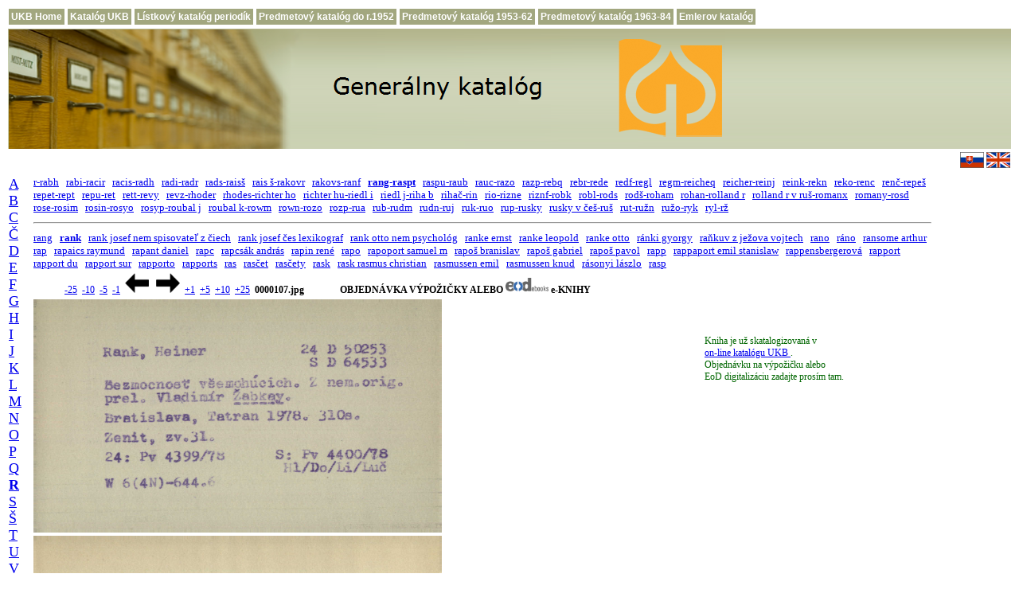

--- FILE ---
content_type: text/html; charset=UTF-8
request_url: http://pc135.ulib.sk/index.php?id1=r1&id2=08&id3=000172&id4=97&posun=10
body_size: 17128
content:
  
<!DOCTYPE html PUBLIC "-//W3C//DTD HTML 4.01 Transitional//EN">
<html>
<head>
     <title>Menný lístkový katalóg Univerzitnej kniżnice Bratislava</title>
     <meta http-equiv="expires" content="0">
     <meta http-equiv="Content-Type" content="text/html; charset=utf-8">

     <link rel="shortcut icon" href="favicon.ico">

    <style type="text/css">

       td {
          font-family: Verdana;
          font-size: 12px;
       }

       a:hover {
          background-color: #e0ffff;
          text-decoration: none;
       }

       a.menu, a.menu:link {
          display:block;
          padding:3px;
          color:#FFFFFF;
          background-color:#a2a77f;
          text-decoration:none;
          font-family:Verdana,Arial;
          font-size:12px;
          font-weight:bold;
          white-space:nowrap;
       }

       a.menu:hover, a.menu:active {
          background-color:#72774f;
       }
    </style>

<script type="text/javascript">
<!--
function dajORDeod(ip1,ip2,ip3,ip4,ip5,ip6) 
{
  jeORDeod=window.open( "http://www.books2ebooks.eu/odm/orderformular.do?formular_id=62&card_link=http://listky.ulib.sk/logolist.jpg&creator=" +ip1+"&title="+ip2+"&year="+ip3+"&volume="+ip4+"&signature=" +ip5+"&title_bookseries="+ip6, "jeORDeod", "status = 0, height = 800, width = 800, resizable = 1" );
  jeORDeod.focus(); }
 
function setEOD(the_form, z_value)
{
   the_form.z1.value = z_value;
}
function osetri(the_form)
{
 if (the_form.z1.value == 'EOD')    {
     p1 = the_form.autor.value;
     p2 = the_form.nazov.value;
     p3 = the_form.rokvydania.value;
     p4 = the_form.cast.value;
     p5 = the_form.signatura.value;
     p6 = the_form.nazovserie.value;
     dajORDeod(p1,p2,p3,p4,p5,p6);  }
 
}
//-->
</script>
</head>
<body>

<table>
    <tr>
       <td><a class="menu" href="http://www.ulib.sk/sk/" title="Domovská stránka UKB">UKB Home</a></td>
       <td><a class="menu" href="http://www.ulib.sk/sk/katalog-ukb/" title="Elektronický online-katalóg UKB (Virtua)">Katalóg UKB</a></td>
       <td><a class="menu" href="http://listky.ulib.sk/periodika/" title="Skenovaný lístkový katalóg periodík">Lístkový katalóg periodík</a></td>
       <td><a class="menu" href="http://listky.ulib.sk/pk0/" title="Skenovaný predmetový lístkový katalóg do r. 1952">Predmetový katalóg do r.1952</a></td>
       <td><a class="menu" href="http://listky.ulib.sk/pk/" title="Skenovaný predmetový lístkový katalóg 1953-1962">Predmetový katalóg 1953-62</a></td>
       <td><a class="menu" href="http://listky.ulib.sk/pk2/" title="Skenovaný predmetový lístkový katalóg 1963-1984">Predmetový katalóg 1963-84</a></td>
       <td><a class="menu" href="http://listky.ulib.sk/ek/" title="Skenovaný historický lístkový katalóg">Emlerov katalóg</a></td>
    </tr>
</table>

<table width="100%" border="0" align="center">
     <tr>
     <td align="left" valign="middle" style="background-image:url('./banner_img.png'); background-repeat: repeat-x">
     <a href="http://listky.ulib.sk/">
     <img src="./banner_gk_sk.png" title="" alt="Generálny katalóg" style="border:0px solid;"> 
     </a></td>
     </tr>
     <tr>
     <td align="right" valign="middle">
     <a title="Generálny katalóg" href="http://listky.ulib.sk/" style="text-decoration:none">
     <img src="./sk-t.gif" title="" alt="Generálny katalóg" style="border:0px solid; width:30px; height:20px">
     </a>
     <a title="General Catalogue" href="http://listky.ulib.sk/gencat.php" style="text-decoration:none">
     <img src="./uk-t.gif" title="" alt="General Catalogue" style="border:0px solid; width:30px; height:20px">
     </a></td>
     </tr>
</table>
<!--
<center>
<h2><font color="red">Generálny lístkový katalóg je z technických príčin nefunkčný</font></h2>
</center>
-->
<table width="100%" border="0">
   <tr>
     <td width="8" rowspan="6" valign="top">
     <a name="obr"></a> 
     <font FACE="Verdana" size="4"><a href="/index.php?id1=a1&amp;id2=01&amp;id3=000001">A</a>&nbsp;&nbsp;
<a href="/index.php?id1=b1&amp;id2=01&amp;id3=000001">B</a>&nbsp;&nbsp;
<a href="/index.php?id1=c1&amp;id2=01&amp;id3=000001">C</a>&nbsp;&nbsp;
<a href="/index.php?id1=c2&amp;id2=01&amp;id3=000001">Č</a>&nbsp;&nbsp;
<a href="/index.php?id1=d1&amp;id2=01&amp;id3=000001">D</a>&nbsp;&nbsp;
<a href="/index.php?id1=e1&amp;id2=01&amp;id3=000001">E</a>&nbsp;&nbsp;
<a href="/index.php?id1=f1&amp;id2=01&amp;id3=000001">F</a>&nbsp;&nbsp;
<a href="/index.php?id1=g1&amp;id2=01&amp;id3=000001">G</a>&nbsp;&nbsp;
<a href="/index.php?id1=h1&amp;id2=01&amp;id3=000001">H</a>&nbsp;&nbsp;
<a href="/index.php?id1=i1&amp;id2=01&amp;id3=000001">I</a>&nbsp;&nbsp;
<a href="/index.php?id1=j1&amp;id2=01&amp;id3=000001">J</a>&nbsp;&nbsp;
<a href="/index.php?id1=k1&amp;id2=01&amp;id3=000001">K</a>&nbsp;&nbsp;
<a href="/index.php?id1=l1&amp;id2=01&amp;id3=000001">L</a>&nbsp;&nbsp;
<a href="/index.php?id1=m1&amp;id2=01&amp;id3=000001">M</a>&nbsp;&nbsp;
<a href="/index.php?id1=n1&amp;id2=01&amp;id3=000001">N</a>&nbsp;&nbsp;
<a href="/index.php?id1=o1&amp;id2=01&amp;id3=000001">O</a>&nbsp;&nbsp;
<a href="/index.php?id1=p1&amp;id2=01&amp;id3=000001">P</a>&nbsp;&nbsp;
<a href="/index.php?id1=q1&amp;id2=01&amp;id3=000001">Q</a>&nbsp;&nbsp;
<a href="/index.php?id1=r1&amp;id2=01&amp;id3=000001"><b>R</b></a>&nbsp;&nbsp;
<a href="/index.php?id1=s1&amp;id2=01&amp;id3=000001">S</a>&nbsp;&nbsp;
<a href="/index.php?id1=s2&amp;id2=01&amp;id3=000001">Š</a>&nbsp;&nbsp;
<a href="/index.php?id1=t1&amp;id2=01&amp;id3=000001">T</a>&nbsp;&nbsp;
<a href="/index.php?id1=u1&amp;id2=01&amp;id3=000001">U</a>&nbsp;&nbsp;
<a href="/index.php?id1=v1&amp;id2=01&amp;id3=000001">V</a>&nbsp;&nbsp;
<a href="/index.php?id1=w1&amp;id2=01&amp;id3=000001">W</a>&nbsp;&nbsp;
<a href="/index.php?id1=x1&amp;id2=01&amp;id3=000001">X</a>&nbsp;&nbsp;
<a href="/index.php?id1=z1&amp;id2=01&amp;id3=000001">Z</a>&nbsp;&nbsp;
<a href="/index.php?id1=z2&amp;id2=01&amp;id3=000001">Ž</a>&nbsp;&nbsp;
</font>   </td>
<!--   
      </tr>
      <tr>
      echo "<tr>";
      echo "</tr>";
      include $stranka_main;
-->

     <td width="90%" colspan="2" align="left"><font FACE="Verdana" size="2"><a href="/index.php?id1=r1&amp;id2=01&amp;id3=000001">r-rabh</a>&nbsp;&nbsp;
<a href="/index.php?id1=r1&amp;id2=02&amp;id3=000009">rabi-racir</a>&nbsp;&nbsp;
<a href="/index.php?id1=r1&amp;id2=03&amp;id3=000027">racis-radh</a>&nbsp;&nbsp;
<a href="/index.php?id1=r1&amp;id2=04&amp;id3=000046">radi-radr</a>&nbsp;&nbsp;
<a href="/index.php?id1=r1&amp;id2=05&amp;id3=000068">rads-raisš</a>&nbsp;&nbsp;
<a href="/index.php?id1=r1&amp;id2=06&amp;id3=000092">rais š-rakovr</a>&nbsp;&nbsp;
<a href="/index.php?id1=r1&amp;id2=07&amp;id3=000123">rakovs-ranf</a>&nbsp;&nbsp;
<a href="/index.php?id1=r1&amp;id2=08&amp;id3=000171"><b>rang-raspt</b></a>&nbsp;&nbsp;
<a href="/index.php?id1=r1&amp;id2=09&amp;id3=000212">raspu-raub</a>&nbsp;&nbsp;
<a href="/index.php?id1=r1&amp;id2=10&amp;id3=000250">rauc-razo</a>&nbsp;&nbsp;
<a href="/index.php?id1=r1&amp;id2=11&amp;id3=000290">razp-rebq</a>&nbsp;&nbsp;
<a href="/index.php?id1=r1&amp;id2=12&amp;id3=000328">rebr-rede</a>&nbsp;&nbsp;
<a href="/index.php?id1=r1&amp;id2=13&amp;id3=000368">redf-regl</a>&nbsp;&nbsp;
<a href="/index.php?id1=r1&amp;id2=14&amp;id3=000410">regm-reicheq</a>&nbsp;&nbsp;
<a href="/index.php?id1=r1&amp;id2=15&amp;id3=000436">reicher-reinj</a>&nbsp;&nbsp;
<a href="/index.php?id1=r1&amp;id2=16&amp;id3=000490">reink-rekn</a>&nbsp;&nbsp;
<a href="/index.php?id1=r1&amp;id2=17&amp;id3=000529">reko-renc</a>&nbsp;&nbsp;
<a href="/index.php?id1=r1&amp;id2=18&amp;id3=000579">renč-repeš</a>&nbsp;&nbsp;
<a href="/index.php?id1=r1&amp;id2=19&amp;id3=000626">repet-rept</a>&nbsp;&nbsp;
<a href="/index.php?id1=r1&amp;id2=20&amp;id3=000647">repu-ret</a>&nbsp;&nbsp;
<a href="/index.php?id1=r1&amp;id2=21&amp;id3=000690">rett-revy</a>&nbsp;&nbsp;
<a href="/index.php?id1=r1&amp;id2=22&amp;id3=000750">revz-rhoder</a>&nbsp;&nbsp;
<a href="/index.php?id1=r1&amp;id2=23&amp;id3=000805">rhodes-richter ho</a>&nbsp;&nbsp;
<a href="/index.php?id1=r1&amp;id2=24&amp;id3=000870">richter hu-riedl i</a>&nbsp;&nbsp;
<a href="/index.php?id1=r1&amp;id2=25&amp;id3=000916">riedl j-riha b</a>&nbsp;&nbsp;
<a href="/index.php?id1=r1&amp;id2=26&amp;id3=000976">rihač-rin</a>&nbsp;&nbsp;
<a href="/index.php?id1=r1&amp;id2=27&amp;id3=001030">rio-rizne</a>&nbsp;&nbsp;
<a href="/index.php?id1=r1&amp;id2=28&amp;id3=001083">riznf-robk</a>&nbsp;&nbsp;
<a href="/index.php?id1=r1&amp;id2=29&amp;id3=001145">robl-rods</a>&nbsp;&nbsp;
<a href="/index.php?id1=r1&amp;id2=30&amp;id3=001198">rodš-roham</a>&nbsp;&nbsp;
<a href="/index.php?id1=r1&amp;id2=31&amp;id3=001265">rohan-rolland r</a>&nbsp;&nbsp;
<a href="/index.php?id1=r1&amp;id2=32&amp;id3=001311">rolland r v ruš-romanx</a>&nbsp;&nbsp;
<a href="/index.php?id1=r1&amp;id2=33&amp;id3=001366">romany-rosd</a>&nbsp;&nbsp;
<a href="/index.php?id1=r1&amp;id2=34&amp;id3=001424">rose-rosim</a>&nbsp;&nbsp;
<a href="/index.php?id1=r1&amp;id2=35&amp;id3=001481">rosin-rosyo</a>&nbsp;&nbsp;
<a href="/index.php?id1=r1&amp;id2=36&amp;id3=001533">rosyp-roubal j</a>&nbsp;&nbsp;
<a href="/index.php?id1=r1&amp;id2=37&amp;id3=001579">roubal k-rowm</a>&nbsp;&nbsp;
<a href="/index.php?id1=r1&amp;id2=38&amp;id3=001620">rown-rozo</a>&nbsp;&nbsp;
<a href="/index.php?id1=r1&amp;id2=39&amp;id3=001660">rozp-rua</a>&nbsp;&nbsp;
<a href="/index.php?id1=r1&amp;id2=40&amp;id3=001691">rub-rudm</a>&nbsp;&nbsp;
<a href="/index.php?id1=r1&amp;id2=41&amp;id3=001740">rudn-ruj</a>&nbsp;&nbsp;
<a href="/index.php?id1=r1&amp;id2=42&amp;id3=001779">ruk-ruo</a>&nbsp;&nbsp;
<a href="/index.php?id1=r1&amp;id2=43&amp;id3=001819">rup-rusky</a>&nbsp;&nbsp;
<a href="/index.php?id1=r1&amp;id2=44&amp;id3=001865">rusky v češ-ruš</a>&nbsp;&nbsp;
<a href="/index.php?id1=r1&amp;id2=45&amp;id3=001908">rut-ružn</a>&nbsp;&nbsp;
<a href="/index.php?id1=r1&amp;id2=46&amp;id3=001945">ružo-ryk</a>&nbsp;&nbsp;
<a href="/index.php?id1=r1&amp;id2=47&amp;id3=001978">ryl-rž</a>&nbsp;&nbsp;
</font></td><td> 
     <br>
   </td>
</tr>

<!-- Druhý index - spresnenie -->
<tr>
   <td width="100%" align="center" colspan="2">
   <hr> 
   </td>
</tr>
<tr>
   <td width="100%" colspan="2">
       <font FACE="Verdana" size="2" ><a href="/index.php?id1=r1&amp;id2=08&amp;id3=000171">rang</a>&nbsp;&nbsp;
<a href="/index.php?id1=r1&amp;id2=08&amp;id3=000172"><b>rank</b></a>&nbsp;&nbsp;
<a href="/index.php?id1=r1&amp;id2=08&amp;id3=000173">rank josef nem spisovateľ z čiech</a>&nbsp;&nbsp;
<a href="/index.php?id1=r1&amp;id2=08&amp;id3=000174">rank josef čes lexikograf</a>&nbsp;&nbsp;
<a href="/index.php?id1=r1&amp;id2=08&amp;id3=000175">rank otto nem psychológ</a>&nbsp;&nbsp;
<a href="/index.php?id1=r1&amp;id2=08&amp;id3=000176">ranke ernst</a>&nbsp;&nbsp;
<a href="/index.php?id1=r1&amp;id2=08&amp;id3=000177">ranke leopold</a>&nbsp;&nbsp;
<a href="/index.php?id1=r1&amp;id2=08&amp;id3=000178">ranke otto</a>&nbsp;&nbsp;
<a href="/index.php?id1=r1&amp;id2=08&amp;id3=000179">ránki gyorgy</a>&nbsp;&nbsp;
<a href="/index.php?id1=r1&amp;id2=08&amp;id3=000180">raňkuv z ježova vojtech</a>&nbsp;&nbsp;
<a href="/index.php?id1=r1&amp;id2=08&amp;id3=000181">rano</a>&nbsp;&nbsp;
<a href="/index.php?id1=r1&amp;id2=08&amp;id3=000182">ráno</a>&nbsp;&nbsp;
<a href="/index.php?id1=r1&amp;id2=08&amp;id3=000183">ransome arthur</a>&nbsp;&nbsp;
<a href="/index.php?id1=r1&amp;id2=08&amp;id3=000184">rap</a>&nbsp;&nbsp;
<a href="/index.php?id1=r1&amp;id2=08&amp;id3=000185">rapaics raymund</a>&nbsp;&nbsp;
<a href="/index.php?id1=r1&amp;id2=08&amp;id3=000186">rapant daniel</a>&nbsp;&nbsp;
<a href="/index.php?id1=r1&amp;id2=08&amp;id3=000187">rapc</a>&nbsp;&nbsp;
<a href="/index.php?id1=r1&amp;id2=08&amp;id3=000188">rapcsák andrás</a>&nbsp;&nbsp;
<a href="/index.php?id1=r1&amp;id2=08&amp;id3=000189">rapin rené</a>&nbsp;&nbsp;
<a href="/index.php?id1=r1&amp;id2=08&amp;id3=000190">rapo</a>&nbsp;&nbsp;
<a href="/index.php?id1=r1&amp;id2=08&amp;id3=000191">rapoport samuel m</a>&nbsp;&nbsp;
<a href="/index.php?id1=r1&amp;id2=08&amp;id3=000192">rapoš branislav</a>&nbsp;&nbsp;
<a href="/index.php?id1=r1&amp;id2=08&amp;id3=000193">rapoš gabriel</a>&nbsp;&nbsp;
<a href="/index.php?id1=r1&amp;id2=08&amp;id3=000194">rapoš pavol</a>&nbsp;&nbsp;
<a href="/index.php?id1=r1&amp;id2=08&amp;id3=000195">rapp</a>&nbsp;&nbsp;
<a href="/index.php?id1=r1&amp;id2=08&amp;id3=000196">rappaport emil stanislaw</a>&nbsp;&nbsp;
<a href="/index.php?id1=r1&amp;id2=08&amp;id3=000197">rappensbergerová</a>&nbsp;&nbsp;
<a href="/index.php?id1=r1&amp;id2=08&amp;id3=000198">rapport</a>&nbsp;&nbsp;
<a href="/index.php?id1=r1&amp;id2=08&amp;id3=000199">rapport du</a>&nbsp;&nbsp;
<a href="/index.php?id1=r1&amp;id2=08&amp;id3=000200">rapport sur</a>&nbsp;&nbsp;
<a href="/index.php?id1=r1&amp;id2=08&amp;id3=000201">rapporto</a>&nbsp;&nbsp;
<a href="/index.php?id1=r1&amp;id2=08&amp;id3=000202">rapports</a>&nbsp;&nbsp;
<a href="/index.php?id1=r1&amp;id2=08&amp;id3=000203">ras</a>&nbsp;&nbsp;
<a href="/index.php?id1=r1&amp;id2=08&amp;id3=000204">rasčet</a>&nbsp;&nbsp;
<a href="/index.php?id1=r1&amp;id2=08&amp;id3=000205">rasčety</a>&nbsp;&nbsp;
<a href="/index.php?id1=r1&amp;id2=08&amp;id3=000206">rask</a>&nbsp;&nbsp;
<a href="/index.php?id1=r1&amp;id2=08&amp;id3=000207">rask rasmus christian</a>&nbsp;&nbsp;
<a href="/index.php?id1=r1&amp;id2=08&amp;id3=000208">rasmussen emil</a>&nbsp;&nbsp;
<a href="/index.php?id1=r1&amp;id2=08&amp;id3=000209">rasmussen knud</a>&nbsp;&nbsp;
<a href="/index.php?id1=r1&amp;id2=08&amp;id3=000210">rásonyi lászlo</a>&nbsp;&nbsp;
<a href="/index.php?id1=r1&amp;id2=08&amp;id3=000211">rasp</a>&nbsp;&nbsp;
</font>  
   </td>
</tr>
<!-- -50 -20 -10 -2 ---- +2 +10 +20 +50 -->
<tr>
   <td width="90%" colspan="2">
      
     <div style="text-align: left;">&nbsp;&nbsp;&nbsp;&nbsp;&nbsp;&nbsp;&nbsp;&nbsp;&nbsp;&nbsp;&nbsp;&nbsp;
     <a href="/index.php?id1=r1&amp;id2=08&amp;id3=000172&amp;id4=107&amp;posun=-50" title="25 lístkov dozadu">-25</a> &nbsp;<a href="/index.php?id1=r1&amp;id2=08&amp;id3=000172&amp;id4=107&amp;posun=-20" title="10 lístkov dozadu">-10</a> &nbsp;<a href="/index.php?id1=r1&amp;id2=08&amp;id3=000172&amp;id4=107&amp;posun=-10" title="5 lístkov dozadu">-5</a> &nbsp;<a href="/index.php?id1=r1&amp;id2=08&amp;id3=000172&amp;id4=107&amp;posun=-2" title="1 lístok dozadu">-1</a> &nbsp;<a href="/index.php?id1=r1&amp;id2=08&amp;id3=000172&amp;id4=107&amp;posun=-2"><img src="./left.gif" title="1 lístok dozadu" alt="šípka vľavo" style="border: 0px; width: 30px; height: 25px;" /></a> &nbsp;      <!--img src="./left.gif" title="" alt="dozadu"  style="border: 0px solid ; width: 18px; height: 15px;"-->
      <!--img src="./right.gif" title="" alt="dopredu" style="border: 0px solid ; width: 18px; height: 15px;"-->
     <a href="/index.php?id1=r1&amp;id2=08&amp;id3=000172&amp;id4=107&amp;posun=2"><img src="./right.gif" title="1 lístok dopredu" alt="šípka vpravo" style="border: 0px; width: 30px; height: 25px;" /></a> &nbsp;<a href="/index.php?id1=r1&amp;id2=08&amp;id3=000172&amp;id4=107&amp;posun=2" title="1 lístok dopredu">+1</a> &nbsp;<a href="/index.php?id1=r1&amp;id2=08&amp;id3=000172&amp;id4=107&amp;posun=10" title="5 lístkov dopredu">+5</a> &nbsp;<a href="/index.php?id1=r1&amp;id2=08&amp;id3=000172&amp;id4=107&amp;posun=20" title="10 lístkov dopredu">+10</a> &nbsp;<a href="/index.php?id1=r1&amp;id2=08&amp;id3=000172&amp;id4=107&amp;posun=50" title="25 lístkov dopredu">+25</a> &nbsp;<b>0000107.jpg</b><b>
   &nbsp; &nbsp; &nbsp; &nbsp;&nbsp; &nbsp;&nbsp; &nbsp;
   OBJEDNÁVKA VÝPOŽIČKY ALEBO
   <img src="./dod.png" title="" alt="dozadu"  style="border: 0px solid ; width: 54px;">
   e-KNIHY
</b>  
</div>
</td>
</tr>

<!--  Zobrazenie katalógových lístkov -->

<tr valign="top"> 
<td>
<!-- Predná strana -->
 <!-- <img src="http://listky.ulib.sk/sigma/ukb/rang-raspt/rank/0000107.jpg" align="left" title="" alt="page" style="width: 385pt; height: 220pt"> -->
<img src="http://listky.ulib.sk/sigma/ukb/rang-raspt/rank/0000107.jpg" align="left" title="predná strana lístka" alt="obrázok nedostupný" style="width: 385pt; height: 220pt">       
</td>

<!-- Źiadanka -->

<td rowspan="2" valign="top" align="left">
<span style="color: rgb(0, 102, 0);">
       <br><br><br>
       Kniha je už skatalogizovaná v 
       <br><a href="http://www.ulib.sk/sk/katalog-ukb" target="_blank">
       on-line katalógu UKB </a>. 
       <br> Objednávku na výpožičku alebo  <br> EoD digitalizáciu zadajte prosím tam.</span><tr>
<td>
<!-- Zadná strana -->
       <img src="http://listky.ulib.sk/sigma/ukb/rang-raspt/rank/0000108.jpg" align="left" title="zadná strana lístka" alt="obrázok nedostupný" style="width: 385pt; height: 220pt">
</td>
</tr>

</table>

<!--script src="http://p1.naj.sk/code?site=25151;t=t1x1" type="text/javascript"> </script-->
<!--noscript-->
   <!--div> <a href="http://naj.sk/"><img src="http://p1.naj.sk/hit?site=25151;t=t1x1;ref=;jss=0" width="1" height="1" alt="NAJ.sk" style="border:none"></a></div-->
<!--/noscript-->

</body>
</html>

